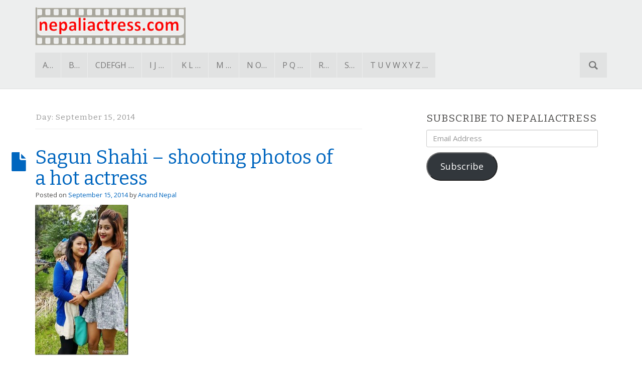

--- FILE ---
content_type: text/html; charset=UTF-8
request_url: http://nepaliactress.com/2014/09/15/
body_size: 16978
content:
<!DOCTYPE html>

<html lang="en-US">
<head>
<meta charset="UTF-8">
<meta name="viewport" content="width=device-width, initial-scale=1">
<link rel="profile" href="http://gmpg.org/xfn/11">
<link rel="pingback" href="http://nepaliactress.com/xmlrpc.php">
	<meta name="google-site-verification" content="XeI0K093so8PozA_NpYXscWcbxTtkz8W0JDda2909kE" />

<title>September 15, 2014 &#8211; Nepali Actress</title>
<meta name='robots' content='max-image-preview:large' />
<link rel='dns-prefetch' href='//secure.gravatar.com' />
<link rel='dns-prefetch' href='//fonts.googleapis.com' />
<link rel='dns-prefetch' href='//v0.wordpress.com' />
<link rel='dns-prefetch' href='//jetpack.wordpress.com' />
<link rel='dns-prefetch' href='//s0.wp.com' />
<link rel='dns-prefetch' href='//public-api.wordpress.com' />
<link rel='dns-prefetch' href='//0.gravatar.com' />
<link rel='dns-prefetch' href='//1.gravatar.com' />
<link rel='dns-prefetch' href='//2.gravatar.com' />
<link rel="alternate" type="application/rss+xml" title="Nepali Actress &raquo; Feed" href="http://nepaliactress.com/feed/" />
<link rel="alternate" type="application/rss+xml" title="Nepali Actress &raquo; Comments Feed" href="http://nepaliactress.com/comments/feed/" />
<script type="text/javascript">
/* <![CDATA[ */
window._wpemojiSettings = {"baseUrl":"https:\/\/s.w.org\/images\/core\/emoji\/15.0.3\/72x72\/","ext":".png","svgUrl":"https:\/\/s.w.org\/images\/core\/emoji\/15.0.3\/svg\/","svgExt":".svg","source":{"concatemoji":"http:\/\/nepaliactress.com\/wp-includes\/js\/wp-emoji-release.min.js?ver=6.6.4"}};
/*! This file is auto-generated */
!function(i,n){var o,s,e;function c(e){try{var t={supportTests:e,timestamp:(new Date).valueOf()};sessionStorage.setItem(o,JSON.stringify(t))}catch(e){}}function p(e,t,n){e.clearRect(0,0,e.canvas.width,e.canvas.height),e.fillText(t,0,0);var t=new Uint32Array(e.getImageData(0,0,e.canvas.width,e.canvas.height).data),r=(e.clearRect(0,0,e.canvas.width,e.canvas.height),e.fillText(n,0,0),new Uint32Array(e.getImageData(0,0,e.canvas.width,e.canvas.height).data));return t.every(function(e,t){return e===r[t]})}function u(e,t,n){switch(t){case"flag":return n(e,"\ud83c\udff3\ufe0f\u200d\u26a7\ufe0f","\ud83c\udff3\ufe0f\u200b\u26a7\ufe0f")?!1:!n(e,"\ud83c\uddfa\ud83c\uddf3","\ud83c\uddfa\u200b\ud83c\uddf3")&&!n(e,"\ud83c\udff4\udb40\udc67\udb40\udc62\udb40\udc65\udb40\udc6e\udb40\udc67\udb40\udc7f","\ud83c\udff4\u200b\udb40\udc67\u200b\udb40\udc62\u200b\udb40\udc65\u200b\udb40\udc6e\u200b\udb40\udc67\u200b\udb40\udc7f");case"emoji":return!n(e,"\ud83d\udc26\u200d\u2b1b","\ud83d\udc26\u200b\u2b1b")}return!1}function f(e,t,n){var r="undefined"!=typeof WorkerGlobalScope&&self instanceof WorkerGlobalScope?new OffscreenCanvas(300,150):i.createElement("canvas"),a=r.getContext("2d",{willReadFrequently:!0}),o=(a.textBaseline="top",a.font="600 32px Arial",{});return e.forEach(function(e){o[e]=t(a,e,n)}),o}function t(e){var t=i.createElement("script");t.src=e,t.defer=!0,i.head.appendChild(t)}"undefined"!=typeof Promise&&(o="wpEmojiSettingsSupports",s=["flag","emoji"],n.supports={everything:!0,everythingExceptFlag:!0},e=new Promise(function(e){i.addEventListener("DOMContentLoaded",e,{once:!0})}),new Promise(function(t){var n=function(){try{var e=JSON.parse(sessionStorage.getItem(o));if("object"==typeof e&&"number"==typeof e.timestamp&&(new Date).valueOf()<e.timestamp+604800&&"object"==typeof e.supportTests)return e.supportTests}catch(e){}return null}();if(!n){if("undefined"!=typeof Worker&&"undefined"!=typeof OffscreenCanvas&&"undefined"!=typeof URL&&URL.createObjectURL&&"undefined"!=typeof Blob)try{var e="postMessage("+f.toString()+"("+[JSON.stringify(s),u.toString(),p.toString()].join(",")+"));",r=new Blob([e],{type:"text/javascript"}),a=new Worker(URL.createObjectURL(r),{name:"wpTestEmojiSupports"});return void(a.onmessage=function(e){c(n=e.data),a.terminate(),t(n)})}catch(e){}c(n=f(s,u,p))}t(n)}).then(function(e){for(var t in e)n.supports[t]=e[t],n.supports.everything=n.supports.everything&&n.supports[t],"flag"!==t&&(n.supports.everythingExceptFlag=n.supports.everythingExceptFlag&&n.supports[t]);n.supports.everythingExceptFlag=n.supports.everythingExceptFlag&&!n.supports.flag,n.DOMReady=!1,n.readyCallback=function(){n.DOMReady=!0}}).then(function(){return e}).then(function(){var e;n.supports.everything||(n.readyCallback(),(e=n.source||{}).concatemoji?t(e.concatemoji):e.wpemoji&&e.twemoji&&(t(e.twemoji),t(e.wpemoji)))}))}((window,document),window._wpemojiSettings);
/* ]]> */
</script>
<style id='wp-emoji-styles-inline-css' type='text/css'>

	img.wp-smiley, img.emoji {
		display: inline !important;
		border: none !important;
		box-shadow: none !important;
		height: 1em !important;
		width: 1em !important;
		margin: 0 0.07em !important;
		vertical-align: -0.1em !important;
		background: none !important;
		padding: 0 !important;
	}
</style>
<link rel='stylesheet' id='wp-block-library-css' href='http://nepaliactress.com/wp-includes/css/dist/block-library/style.min.css?ver=6.6.4' type='text/css' media='all' />
<style id='wp-block-library-inline-css' type='text/css'>
.has-text-align-justify{text-align:justify;}
</style>
<link rel='stylesheet' id='mediaelement-css' href='http://nepaliactress.com/wp-includes/js/mediaelement/mediaelementplayer-legacy.min.css?ver=4.2.17' type='text/css' media='all' />
<link rel='stylesheet' id='wp-mediaelement-css' href='http://nepaliactress.com/wp-includes/js/mediaelement/wp-mediaelement.min.css?ver=6.6.4' type='text/css' media='all' />
<style id='classic-theme-styles-inline-css' type='text/css'>
/*! This file is auto-generated */
.wp-block-button__link{color:#fff;background-color:#32373c;border-radius:9999px;box-shadow:none;text-decoration:none;padding:calc(.667em + 2px) calc(1.333em + 2px);font-size:1.125em}.wp-block-file__button{background:#32373c;color:#fff;text-decoration:none}
</style>
<style id='global-styles-inline-css' type='text/css'>
:root{--wp--preset--aspect-ratio--square: 1;--wp--preset--aspect-ratio--4-3: 4/3;--wp--preset--aspect-ratio--3-4: 3/4;--wp--preset--aspect-ratio--3-2: 3/2;--wp--preset--aspect-ratio--2-3: 2/3;--wp--preset--aspect-ratio--16-9: 16/9;--wp--preset--aspect-ratio--9-16: 9/16;--wp--preset--color--black: #000000;--wp--preset--color--cyan-bluish-gray: #abb8c3;--wp--preset--color--white: #ffffff;--wp--preset--color--pale-pink: #f78da7;--wp--preset--color--vivid-red: #cf2e2e;--wp--preset--color--luminous-vivid-orange: #ff6900;--wp--preset--color--luminous-vivid-amber: #fcb900;--wp--preset--color--light-green-cyan: #7bdcb5;--wp--preset--color--vivid-green-cyan: #00d084;--wp--preset--color--pale-cyan-blue: #8ed1fc;--wp--preset--color--vivid-cyan-blue: #0693e3;--wp--preset--color--vivid-purple: #9b51e0;--wp--preset--gradient--vivid-cyan-blue-to-vivid-purple: linear-gradient(135deg,rgba(6,147,227,1) 0%,rgb(155,81,224) 100%);--wp--preset--gradient--light-green-cyan-to-vivid-green-cyan: linear-gradient(135deg,rgb(122,220,180) 0%,rgb(0,208,130) 100%);--wp--preset--gradient--luminous-vivid-amber-to-luminous-vivid-orange: linear-gradient(135deg,rgba(252,185,0,1) 0%,rgba(255,105,0,1) 100%);--wp--preset--gradient--luminous-vivid-orange-to-vivid-red: linear-gradient(135deg,rgba(255,105,0,1) 0%,rgb(207,46,46) 100%);--wp--preset--gradient--very-light-gray-to-cyan-bluish-gray: linear-gradient(135deg,rgb(238,238,238) 0%,rgb(169,184,195) 100%);--wp--preset--gradient--cool-to-warm-spectrum: linear-gradient(135deg,rgb(74,234,220) 0%,rgb(151,120,209) 20%,rgb(207,42,186) 40%,rgb(238,44,130) 60%,rgb(251,105,98) 80%,rgb(254,248,76) 100%);--wp--preset--gradient--blush-light-purple: linear-gradient(135deg,rgb(255,206,236) 0%,rgb(152,150,240) 100%);--wp--preset--gradient--blush-bordeaux: linear-gradient(135deg,rgb(254,205,165) 0%,rgb(254,45,45) 50%,rgb(107,0,62) 100%);--wp--preset--gradient--luminous-dusk: linear-gradient(135deg,rgb(255,203,112) 0%,rgb(199,81,192) 50%,rgb(65,88,208) 100%);--wp--preset--gradient--pale-ocean: linear-gradient(135deg,rgb(255,245,203) 0%,rgb(182,227,212) 50%,rgb(51,167,181) 100%);--wp--preset--gradient--electric-grass: linear-gradient(135deg,rgb(202,248,128) 0%,rgb(113,206,126) 100%);--wp--preset--gradient--midnight: linear-gradient(135deg,rgb(2,3,129) 0%,rgb(40,116,252) 100%);--wp--preset--font-size--small: 13px;--wp--preset--font-size--medium: 20px;--wp--preset--font-size--large: 36px;--wp--preset--font-size--x-large: 42px;--wp--preset--spacing--20: 0.44rem;--wp--preset--spacing--30: 0.67rem;--wp--preset--spacing--40: 1rem;--wp--preset--spacing--50: 1.5rem;--wp--preset--spacing--60: 2.25rem;--wp--preset--spacing--70: 3.38rem;--wp--preset--spacing--80: 5.06rem;--wp--preset--shadow--natural: 6px 6px 9px rgba(0, 0, 0, 0.2);--wp--preset--shadow--deep: 12px 12px 50px rgba(0, 0, 0, 0.4);--wp--preset--shadow--sharp: 6px 6px 0px rgba(0, 0, 0, 0.2);--wp--preset--shadow--outlined: 6px 6px 0px -3px rgba(255, 255, 255, 1), 6px 6px rgba(0, 0, 0, 1);--wp--preset--shadow--crisp: 6px 6px 0px rgba(0, 0, 0, 1);}:where(.is-layout-flex){gap: 0.5em;}:where(.is-layout-grid){gap: 0.5em;}body .is-layout-flex{display: flex;}.is-layout-flex{flex-wrap: wrap;align-items: center;}.is-layout-flex > :is(*, div){margin: 0;}body .is-layout-grid{display: grid;}.is-layout-grid > :is(*, div){margin: 0;}:where(.wp-block-columns.is-layout-flex){gap: 2em;}:where(.wp-block-columns.is-layout-grid){gap: 2em;}:where(.wp-block-post-template.is-layout-flex){gap: 1.25em;}:where(.wp-block-post-template.is-layout-grid){gap: 1.25em;}.has-black-color{color: var(--wp--preset--color--black) !important;}.has-cyan-bluish-gray-color{color: var(--wp--preset--color--cyan-bluish-gray) !important;}.has-white-color{color: var(--wp--preset--color--white) !important;}.has-pale-pink-color{color: var(--wp--preset--color--pale-pink) !important;}.has-vivid-red-color{color: var(--wp--preset--color--vivid-red) !important;}.has-luminous-vivid-orange-color{color: var(--wp--preset--color--luminous-vivid-orange) !important;}.has-luminous-vivid-amber-color{color: var(--wp--preset--color--luminous-vivid-amber) !important;}.has-light-green-cyan-color{color: var(--wp--preset--color--light-green-cyan) !important;}.has-vivid-green-cyan-color{color: var(--wp--preset--color--vivid-green-cyan) !important;}.has-pale-cyan-blue-color{color: var(--wp--preset--color--pale-cyan-blue) !important;}.has-vivid-cyan-blue-color{color: var(--wp--preset--color--vivid-cyan-blue) !important;}.has-vivid-purple-color{color: var(--wp--preset--color--vivid-purple) !important;}.has-black-background-color{background-color: var(--wp--preset--color--black) !important;}.has-cyan-bluish-gray-background-color{background-color: var(--wp--preset--color--cyan-bluish-gray) !important;}.has-white-background-color{background-color: var(--wp--preset--color--white) !important;}.has-pale-pink-background-color{background-color: var(--wp--preset--color--pale-pink) !important;}.has-vivid-red-background-color{background-color: var(--wp--preset--color--vivid-red) !important;}.has-luminous-vivid-orange-background-color{background-color: var(--wp--preset--color--luminous-vivid-orange) !important;}.has-luminous-vivid-amber-background-color{background-color: var(--wp--preset--color--luminous-vivid-amber) !important;}.has-light-green-cyan-background-color{background-color: var(--wp--preset--color--light-green-cyan) !important;}.has-vivid-green-cyan-background-color{background-color: var(--wp--preset--color--vivid-green-cyan) !important;}.has-pale-cyan-blue-background-color{background-color: var(--wp--preset--color--pale-cyan-blue) !important;}.has-vivid-cyan-blue-background-color{background-color: var(--wp--preset--color--vivid-cyan-blue) !important;}.has-vivid-purple-background-color{background-color: var(--wp--preset--color--vivid-purple) !important;}.has-black-border-color{border-color: var(--wp--preset--color--black) !important;}.has-cyan-bluish-gray-border-color{border-color: var(--wp--preset--color--cyan-bluish-gray) !important;}.has-white-border-color{border-color: var(--wp--preset--color--white) !important;}.has-pale-pink-border-color{border-color: var(--wp--preset--color--pale-pink) !important;}.has-vivid-red-border-color{border-color: var(--wp--preset--color--vivid-red) !important;}.has-luminous-vivid-orange-border-color{border-color: var(--wp--preset--color--luminous-vivid-orange) !important;}.has-luminous-vivid-amber-border-color{border-color: var(--wp--preset--color--luminous-vivid-amber) !important;}.has-light-green-cyan-border-color{border-color: var(--wp--preset--color--light-green-cyan) !important;}.has-vivid-green-cyan-border-color{border-color: var(--wp--preset--color--vivid-green-cyan) !important;}.has-pale-cyan-blue-border-color{border-color: var(--wp--preset--color--pale-cyan-blue) !important;}.has-vivid-cyan-blue-border-color{border-color: var(--wp--preset--color--vivid-cyan-blue) !important;}.has-vivid-purple-border-color{border-color: var(--wp--preset--color--vivid-purple) !important;}.has-vivid-cyan-blue-to-vivid-purple-gradient-background{background: var(--wp--preset--gradient--vivid-cyan-blue-to-vivid-purple) !important;}.has-light-green-cyan-to-vivid-green-cyan-gradient-background{background: var(--wp--preset--gradient--light-green-cyan-to-vivid-green-cyan) !important;}.has-luminous-vivid-amber-to-luminous-vivid-orange-gradient-background{background: var(--wp--preset--gradient--luminous-vivid-amber-to-luminous-vivid-orange) !important;}.has-luminous-vivid-orange-to-vivid-red-gradient-background{background: var(--wp--preset--gradient--luminous-vivid-orange-to-vivid-red) !important;}.has-very-light-gray-to-cyan-bluish-gray-gradient-background{background: var(--wp--preset--gradient--very-light-gray-to-cyan-bluish-gray) !important;}.has-cool-to-warm-spectrum-gradient-background{background: var(--wp--preset--gradient--cool-to-warm-spectrum) !important;}.has-blush-light-purple-gradient-background{background: var(--wp--preset--gradient--blush-light-purple) !important;}.has-blush-bordeaux-gradient-background{background: var(--wp--preset--gradient--blush-bordeaux) !important;}.has-luminous-dusk-gradient-background{background: var(--wp--preset--gradient--luminous-dusk) !important;}.has-pale-ocean-gradient-background{background: var(--wp--preset--gradient--pale-ocean) !important;}.has-electric-grass-gradient-background{background: var(--wp--preset--gradient--electric-grass) !important;}.has-midnight-gradient-background{background: var(--wp--preset--gradient--midnight) !important;}.has-small-font-size{font-size: var(--wp--preset--font-size--small) !important;}.has-medium-font-size{font-size: var(--wp--preset--font-size--medium) !important;}.has-large-font-size{font-size: var(--wp--preset--font-size--large) !important;}.has-x-large-font-size{font-size: var(--wp--preset--font-size--x-large) !important;}
:where(.wp-block-post-template.is-layout-flex){gap: 1.25em;}:where(.wp-block-post-template.is-layout-grid){gap: 1.25em;}
:where(.wp-block-columns.is-layout-flex){gap: 2em;}:where(.wp-block-columns.is-layout-grid){gap: 2em;}
:root :where(.wp-block-pullquote){font-size: 1.5em;line-height: 1.6;}
</style>
<link rel='stylesheet' id='albinomouse-style-css' href='http://nepaliactress.com/wp-content/themes/albinomouse/style.min.css?ver=3.0.5' type='text/css' media='all' />
<link rel='stylesheet' id='albinomouse_fonts-css' href='//fonts.googleapis.com/css?family=Open+Sans%3Aregular%2Citalic%2C700|Bitter%3Aregular%2Citalic%2C700%26subset%3Dlatin%2C' type='text/css' media='screen' />
<link rel='stylesheet' id='social-logos-css' href='http://nepaliactress.com/wp-content/plugins/jetpack/_inc/social-logos/social-logos.min.css?ver=11.6.2' type='text/css' media='all' />
<link rel='stylesheet' id='jetpack_css-css' href='http://nepaliactress.com/wp-content/plugins/jetpack/css/jetpack.css?ver=11.6.2' type='text/css' media='all' />
<script type="text/javascript" src="http://nepaliactress.com/wp-includes/js/jquery/jquery.min.js?ver=3.7.1" id="jquery-core-js"></script>
<script type="text/javascript" src="http://nepaliactress.com/wp-includes/js/jquery/jquery-migrate.min.js?ver=3.4.1" id="jquery-migrate-js"></script>
<script type="text/javascript" id="jquery-js-after">
/* <![CDATA[ */
jQuery(document).ready(function() {
	jQuery(".a7025b3a20564f48ce137a533b38ebf4").click(function() {
		jQuery.post(
			"http://nepaliactress.com/wp-admin/admin-ajax.php", {
				"action": "quick_adsense_onpost_ad_click",
				"quick_adsense_onpost_ad_index": jQuery(this).attr("data-index"),
				"quick_adsense_nonce": "b1f4a27442",
			}, function(response) { }
		);
	});
});
/* ]]> */
</script>
<link rel="https://api.w.org/" href="http://nepaliactress.com/wp-json/" /><link rel="EditURI" type="application/rsd+xml" title="RSD" href="http://nepaliactress.com/xmlrpc.php?rsd" />
<meta name="generator" content="WordPress 6.6.4" />
	<style>img#wpstats{display:none}</style>
		
<!-- Jetpack Open Graph Tags -->
<meta property="og:type" content="website" />
<meta property="og:title" content="September 15, 2014 &#8211; Nepali Actress" />
<meta property="og:site_name" content="Nepali Actress" />
<meta property="og:image" content="https://s0.wp.com/i/blank.jpg" />
<meta property="og:image:alt" content="" />
<meta property="og:locale" content="en_US" />

<!-- End Jetpack Open Graph Tags -->

<!-- Begin Custom CSS -->
<style type="text/css" id="albinomouse-custom-css">
#colophon,.dropdown-menu > .active > a,.dropdown-menu > .active > a:hover,.dropdown-menu > .active > a:focus,.nav-pills > li.active > a,.nav-pills > li.active > a:hover,.nav-pills > li.active > a:focus,.navbar-default .navbar-nav > .active > a,.navbar-default .navbar-nav > .active > a:hover,.navbar-default .navbar-nav > .active > a:focus,.navbar-default .navbar-toggle .icon-bar,.navbar-default .navbar-nav > .open > a,.navbar-default .navbar-nav > .open > a:hover,.navbar-default .navbar-nav > .open > a:focus,.navbar-default .navbar-nav .open .dropdown-menu > .active > a,.navbar-default .navbar-nav .open .dropdown-menu > .active > a:hover,.navbar-default .navbar-nav .open .dropdown-menu > .active > a:focus,.label-primary,.progress-bar{background-color:#0066bf;}.list-group-item.active,.list-group-item.active:hover,.list-group-item.active:focus,.panel-primary > .panel-heading{background-color:#0066bf;border-color:#0066bf;}.pagination > .active > a,.pagination > .active > span,.pagination > .active > a:hover,.pagination > .active > span:hover,.pagination > .active > a:focus,.pagination > .active > span:focus{background-color:#0066bf;color:#0066bf;}.nav .open > a,.nav .open > a:hover,.nav .open > a:focus,.navbar-default .navbar-toggle,a.thumbnail:hover,a.thumbnail:focus,.panel-primary,.format-link .entry-content p:first-child{border-color:#0066bf;}.panel-primary > .panel-heading + .panel-collapse .panel-body{border-top-color:#0066bf;}.panel-primary > .panel-footer + .panel-collapse .panel-body{border-bottom-color:#0066bf;}a,.text-primary,.btn-link,.navbar-default .navbar-brand,a.list-group-item.active > .badge,.nav-pills > .active > a > .badge{color:#0066bf;}.btn-primary,.btn-primary.disabled,.btn-primary[disabled],fieldset[disabled] .btn-primary,.btn-primary.disabled:hover,.btn-primary[disabled]:hover,fieldset[disabled] .btn-primary:hover,.btn-primary.disabled:focus,.btn-primary[disabled]:focus,fieldset[disabled] .btn-primary:focus,.btn-primary.disabled:active,.btn-primary[disabled]:active,fieldset[disabled] .btn-primary:active,.btn-primary.disabled.active,.btn-primary[disabled].active,fieldset[disabled] .btn-primary.active{background-color:#0066bf;color:#0059b2;}a:hover,a:focus,.btn-link:hover,.btn-link:focus,.nav .open > a .caret,.nav .open > a:hover .caret,.nav .open > a:focus .caret{color:#003f98;}.text-primary:hover,.navbar-default .navbar-brand:hover,.navbar-default .navbar-brand:focus{color:#004ca5;}.label-primary[href]:hover,.label-primary[href]:focus{background-color:#004ca5;}.btn-primary:hover,.btn-primary:focus,.btn-primary:active,.btn-primary.active,.open .dropdown-toggle.btn-primary{background-color:#0051aa;border-color:#0047a0;}.list-group-item.active .list-group-item-text,.list-group-item.active:hover .list-group-item-text,.list-group-item.active:focus .list-group-item-text{color:#66ccff;}
</style>
<!-- End Custom CSS -->
<!--[if lt IE 9]>
    <script src="http://nepaliactress.com/wp-content/themes/albinomouse/html5shiv.min.js"></script>
<![endif]-->
</head>

<body class="archive date group-blog">
<div id="page" class="hfeed site">
		<header id="masthead" class="site-header hidden-print header-gray" role="banner">
		<div class="site-branding container hidden-xs">

			<h1 class="site-title">
				<a href="http://nepaliactress.com/" rel="home">
											<img src="http://nepaliactress.com/wp-content/uploads/2015/02/na_logo_grey.png" alt="Nepali Actress" title="Nepali Actress" />
									</a>
			</h1><!-- .site-title -->

					</div> <!-- .site-branding -->

		<nav class="navbar navbar-default" role="navigation">
			<!-- Brand and toggle get grouped for better mobile display -->
			<div class="container">
				<div class="navbar-header">
					<button type="button" class="navbar-toggle" data-toggle="collapse" data-target=".navbar-ex1-collapse">
						<span class="sr-only">Toggle navigation</span>
						<span class="icon-bar"></span>
						<span class="icon-bar"></span>
						<span class="icon-bar"></span>
					</button>

					<a class="navbar-brand visible-xs" href="http://nepaliactress.com">
						Nepali Actress					</a>
				</div> <!-- .navbar-header -->

				<!-- Collect the nav links, forms, and other content for toggling -->
				<div class="collapse navbar-collapse navbar-ex1-collapse">

				<ul id="menu-a-to-z" class="nav navbar-nav"><li id="menu-item-3723" class="menu-item menu-item-type-post_type menu-item-object-page menu-item-3723"><a title="A..." href="http://nepaliactress.com/nepali-actress-profile-a/">A&#8230;</a></li>
<li id="menu-item-641" class="menu-item menu-item-type-post_type menu-item-object-page menu-item-641"><a title="B..." href="http://nepaliactress.com/nepali-actress-profile-b/">B&#8230;</a></li>
<li id="menu-item-870" class="menu-item menu-item-type-post_type menu-item-object-page menu-item-870"><a title="CDEFGH ..." href="http://nepaliactress.com/nepali-actress-profile-d-e-f-g-h/">CDEFGH &#8230;</a></li>
<li id="menu-item-869" class="menu-item menu-item-type-post_type menu-item-object-page menu-item-869"><a title="I J ..." href="http://nepaliactress.com/nepali-actress-profile-i-j/">I J &#8230;</a></li>
<li id="menu-item-4167" class="menu-item menu-item-type-post_type menu-item-object-page menu-item-4167"><a title="K L …" href="http://nepaliactress.com/nepali-actress-profile-k-l/"><span class="glyphicon Actresses by K and L" aria-hidden="true"></span>K L …</a></li>
<li id="menu-item-1191" class="menu-item menu-item-type-post_type menu-item-object-page menu-item-1191"><a title="M ..." href="http://nepaliactress.com/nepali-actress-profile-m/">M &#8230;</a></li>
<li id="menu-item-1190" class="menu-item menu-item-type-post_type menu-item-object-page menu-item-1190"><a title="N O..." href="http://nepaliactress.com/nepali-actress-profile-n-o/">N O&#8230;</a></li>
<li id="menu-item-1189" class="menu-item menu-item-type-post_type menu-item-object-page menu-item-1189"><a title="P Q …" href="http://nepaliactress.com/nepali-actress-profile-p-q/">P Q …</a></li>
<li id="menu-item-1188" class="menu-item menu-item-type-post_type menu-item-object-page menu-item-1188"><a title="R..." href="http://nepaliactress.com/nepali-actress-profile-r/">R&#8230;</a></li>
<li id="menu-item-1187" class="menu-item menu-item-type-post_type menu-item-object-page menu-item-1187"><a title="S…" href="http://nepaliactress.com/nepali-actress-profile-s/">S…</a></li>
<li id="menu-item-3724" class="menu-item menu-item-type-post_type menu-item-object-page menu-item-3724"><a title="T U V W X Y Z ..." href="http://nepaliactress.com/nepali-actress-profile-t-u-v-w-x-y-z/">T U V W X Y Z &#8230;</a></li>
</ul>
<form role="search" method="get" id="searchform" class="navbar-form navbar-right" action="http://nepaliactress.com/">
	<div class="form-group">
		<span class="sr-only">Search for:</span>
			<input type="text" class="search-field form-control input-lg" value="" name="s" id="s" placeholder="Search &hellip;"/>
	</div>
</form>
				</div><!-- .navbar-collapse -->
			</div><!-- .container -->
		</nav><!-- .navbar .navbar-default -->
	</header><!-- #masthead -->

	<div id="content" class="site-content container">

	
	<div class="row">

	<div id="primary" class="content-area col-md-7">

		<main id="main" class="site-main" role="main">

		
			<header class="page-header">
				<h1 class="page-title">Day: <span>September 15, 2014</span></h1>			</header><!-- .page-header -->

						
				
<article id="post-4065" class="post-4065 post type-post status-publish format-standard has-post-thumbnail hentry category-photo-gallery tag-sagun-shahi">
	<header class="entry-header">
		<h1 class="entry-title"><a href="http://nepaliactress.com/sagun-shahi-a-hot-actress/" rel="bookmark">
					<span class="glyphicon glyphicon-file hidden-xs"></span>
				Sagun Shahi &#8211; shooting photos of a hot actress</a></h1>

				<div class="entry-meta">
			<small>
				<span class="posted-on">Posted on <a href="http://nepaliactress.com/2014/09/15/" rel="bookmark"><time class="entry-date published" datetime="2014-09-15T01:54:47+00:00">September 15, 2014</time><time class="updated" datetime="2014-09-15T01:55:17+00:00">September 15, 2014</time></a> </span><span class="byline">by <span class="author vcard"><a class="url fn n" href="http://nepaliactress.com/author/na/">Anand Nepal</a></span></span>			</small>
		</div><!-- .entry-meta -->
		
					<div class="post-thumbnail-banner">
				<a href="http://nepaliactress.com/sagun-shahi-a-hot-actress/" title="Permalink to Sagun Shahi &#8211; shooting photos of a hot actress" rel="bookmark">
			<img width="186" height="300" src="http://nepaliactress.com/wp-content/uploads/2014/09/sagun-shahi-shooting-in-farping-4.jpg" class="attachment-post-thumbnail-banner size-post-thumbnail-banner wp-post-image" alt="" decoding="async" fetchpriority="high" srcset="http://nepaliactress.com/wp-content/uploads/2014/09/sagun-shahi-shooting-in-farping-4.jpg 545w, http://nepaliactress.com/wp-content/uploads/2014/09/sagun-shahi-shooting-in-farping-4-186x300.jpg 186w" sizes="(max-width: 186px) 100vw, 186px" />				</a>
			</div><!-- .post-thumbnail-banner -->
			</header><!-- .entry-header -->


		<div class="entry-summary clearfix">

		
		<p>Actress and model Sagun Shahi is highly appreciated for her beauty. The &#8216;Dhuwani&#8217; actress is more focused in music videos these days. She has been quite busy in being featured in various types of music videos these days. Photo &#8211; Sagun poses for a photo.</p>
<p><a href="http://nepaliactress.com/sagun-shahi-a-hot-actress/"><span class="glyphicon glyphicon-arrow-right"></span>&nbsp;Continue reading</a></p><div class="sharedaddy sd-sharing-enabled"><div class="robots-nocontent sd-block sd-social sd-social-official sd-sharing"><h3 class="sd-title">Share this:</h3><div class="sd-content"><ul><li class="share-facebook"><div class="fb-share-button" data-href="http://nepaliactress.com/sagun-shahi-a-hot-actress/" data-layout="button_count"></div></li><li class="share-twitter"><a href="https://twitter.com/share" class="twitter-share-button" data-url="http://nepaliactress.com/sagun-shahi-a-hot-actress/" data-text="Sagun Shahi - shooting photos of a hot actress"  >Tweet</a></li><li class="share-email"><a rel="nofollow noopener noreferrer" data-shared="" class="share-email sd-button" href="mailto:?subject=%5BShared%20Post%5D%20Sagun%20Shahi%20-%20shooting%20photos%20of%20a%20hot%20actress&body=http%3A%2F%2Fnepaliactress.com%2Fsagun-shahi-a-hot-actress%2F&share=email" target="_blank" title="Click to email a link to a friend" data-email-share-error-title="Do you have email set up?" data-email-share-error-text="If you&#039;re having problems sharing via email, you might not have email set up for your browser. You may need to create a new email yourself." data-email-share-nonce="4fa1440579" data-email-share-track-url="http://nepaliactress.com/sagun-shahi-a-hot-actress/?share=email"><span>Email</span></a></li><li class="share-tumblr"><a class="tumblr-share-button" target="_blank" href="https://www.tumblr.com/share" data-title="Sagun Shahi - shooting photos of a hot actress" data-content="http://nepaliactress.com/sagun-shahi-a-hot-actress/" title="Share on Tumblr"data-posttype="link">Share on Tumblr</a></li><li class="share-end"></li></ul></div></div></div>	</div><!-- .entry-summary -->
	

	

	<footer class="entry-meta">
		<small>
											<span class="cat-links">
					Posted in <a href="http://nepaliactress.com/photo-gallery/" rel="category tag">Photo Gallery</a>				</span>
				
								<span class="sep"> | </span>
				<span class="tags-links">
					Tagged <a href="http://nepaliactress.com/tag/sagun-shahi/" rel="tag">Sagun Shahi</a>				</span>
				
								<span class="sep"> | </span>
				<span class="comments-link"><a href="http://nepaliactress.com/sagun-shahi-a-hot-actress/#respond">Leave a comment</a></span>
				
			
			
					</small>
	</footer><!-- .entry-meta -->
</article><!-- #post-## -->

			
			
		
		</main><!-- #main -->
	</div><!-- #primary -->


	<div id="secondary" class="widget-area hidden-print col-md-4 col-md-offset-1" role="complementary">

				<aside id="blog_subscription-2" class="sidebar-widget widget_blog_subscription jetpack_subscription_widget"><h3 class="widget-title">Subscribe to NepaliActress</h3>
			<div class="wp-block-jetpack-subscriptions__container">
			<form action="#" method="post" accept-charset="utf-8" id="subscribe-blog-blog_subscription-2">
									<p id="subscribe-email">
						<label id="jetpack-subscribe-label"
							class="screen-reader-text"
							for="subscribe-field-blog_subscription-2">
							Email Address						</label>
						<input type="email" name="email" required="required"
																					value=""
							id="subscribe-field-blog_subscription-2"
							placeholder="Email Address"
						/>
					</p>

					<p id="subscribe-submit"
											>
						<input type="hidden" name="action" value="subscribe"/>
						<input type="hidden" name="source" value="http://nepaliactress.com/2014/09/15/"/>
						<input type="hidden" name="sub-type" value="widget"/>
						<input type="hidden" name="redirect_fragment" value="subscribe-blog-blog_subscription-2"/>
												<button type="submit"
															class="wp-block-button__link"
																					name="jetpack_subscriptions_widget"
						>
							Subscribe						</button>
					</p>
							</form>
						</div>
			
</aside><aside id="text-5" class="sidebar-widget widget_text">			<div class="textwidget"><script async src="//pagead2.googlesyndication.com/pagead/js/adsbygoogle.js"></script>
<!-- nepaliactress_match -->
<ins class="adsbygoogle"
     style="display:block"
     data-ad-client="ca-pub-3129005491141276"
     data-ad-slot="7504194003"
     data-ad-format="autorelaxed"></ins>
<script>
(adsbygoogle = window.adsbygoogle || []).push({});
</script></div>
		</aside><aside id="top-posts-3" class="sidebar-widget widget_top-posts"><h3 class="widget-title">Top Posts &amp; Pages</h3><ul class='widgets-list-layout no-grav'>
<li><a href="http://nepaliactress.com/good-luck-actress-samragyee-rl-shah/" title="Good Luck actress, Samragyee RL Shah" class="bump-view" data-bump-view="tp"><img width="40" height="40" src="https://i0.wp.com/nepaliactress.com/wp-content/uploads/2017/09/samragyee-rl-shah-smile-.jpg?resize=40%2C40" alt="Good Luck actress, Samragyee RL Shah" data-pin-nopin="true" class="widgets-list-layout-blavatar" /></a><div class="widgets-list-layout-links">
								<a href="http://nepaliactress.com/good-luck-actress-samragyee-rl-shah/" title="Good Luck actress, Samragyee RL Shah" class="bump-view" data-bump-view="tp">Good Luck actress, Samragyee RL Shah</a>
							</div>
							</li><li><a href="http://nepaliactress.com/jiya-kcs-barbad-to-release-on-april-5/" title="Jiya KC&#039;s Barbad to release on April 5" class="bump-view" data-bump-view="tp"><img width="40" height="40" src="https://i0.wp.com/nepaliactress.com/wp-content/uploads/2013/02/jiya-kc-barbad-hot-exposure.jpg?resize=40%2C40" alt="Jiya KC&#039;s Barbad to release on April 5" data-pin-nopin="true" class="widgets-list-layout-blavatar" /></a><div class="widgets-list-layout-links">
								<a href="http://nepaliactress.com/jiya-kcs-barbad-to-release-on-april-5/" title="Jiya KC&#039;s Barbad to release on April 5" class="bump-view" data-bump-view="tp">Jiya KC&#039;s Barbad to release on April 5</a>
							</div>
							</li><li><a href="http://nepaliactress.com/saujanya-subba-marries-bhupen-chand/" title="Saujanya Subba marries Bhupen Chand, a second attempt of both" class="bump-view" data-bump-view="tp"><img width="40" height="40" src="https://i0.wp.com/nepaliactress.com/wp-content/uploads/2015/02/saujanya-subba.jpg?resize=40%2C40" alt="Saujanya Subba marries Bhupen Chand, a second attempt of both" data-pin-nopin="true" class="widgets-list-layout-blavatar" /></a><div class="widgets-list-layout-links">
								<a href="http://nepaliactress.com/saujanya-subba-marries-bhupen-chand/" title="Saujanya Subba marries Bhupen Chand, a second attempt of both" class="bump-view" data-bump-view="tp">Saujanya Subba marries Bhupen Chand, a second attempt of both</a>
							</div>
							</li><li><a href="http://nepaliactress.com/miruna-magar-biography-2022-update-of-kabaddi-4-actress/" title="Miruna Magar Biography (2022 update of Kabaddi 4 actress)" class="bump-view" data-bump-view="tp"><img width="40" height="40" src="https://i0.wp.com/nepaliactress.com/wp-content/uploads/2022/05/miruna-traditional-attire.jpg?resize=40%2C40" alt="Miruna Magar Biography (2022 update of Kabaddi 4 actress)" data-pin-nopin="true" class="widgets-list-layout-blavatar" /></a><div class="widgets-list-layout-links">
								<a href="http://nepaliactress.com/miruna-magar-biography-2022-update-of-kabaddi-4-actress/" title="Miruna Magar Biography (2022 update of Kabaddi 4 actress)" class="bump-view" data-bump-view="tp">Miruna Magar Biography (2022 update of Kabaddi 4 actress)</a>
							</div>
							</li><li><a href="http://nepaliactress.com/nepali-actress-kristi-mainali/" title="Biography of Kristi Mainali" class="bump-view" data-bump-view="tp"><img width="40" height="40" src="https://i0.wp.com/nepaliactress.com/wp-content/uploads/2013/02/kristi-mainalai-hot.jpg?resize=40%2C40" alt="Biography of Kristi Mainali" data-pin-nopin="true" class="widgets-list-layout-blavatar" /></a><div class="widgets-list-layout-links">
								<a href="http://nepaliactress.com/nepali-actress-kristi-mainali/" title="Biography of Kristi Mainali" class="bump-view" data-bump-view="tp">Biography of Kristi Mainali</a>
							</div>
							</li><li><a href="http://nepaliactress.com/nepali-actress-beenita-ghimire/" title="Biography of Beenita Ghimire" class="bump-view" data-bump-view="tp"><img width="40" height="40" src="https://i0.wp.com/nepaliactress.com/wp-content/uploads/2013/01/beenita_ghimire_shows_off_thumb.jpg?resize=40%2C40" alt="Biography of Beenita Ghimire" data-pin-nopin="true" class="widgets-list-layout-blavatar" /></a><div class="widgets-list-layout-links">
								<a href="http://nepaliactress.com/nepali-actress-beenita-ghimire/" title="Biography of Beenita Ghimire" class="bump-view" data-bump-view="tp">Biography of Beenita Ghimire</a>
							</div>
							</li><li><a href="http://nepaliactress.com/multiple-marriages-of-nepali-actresses/" title="Multiple marriages of Nepali actresses" class="bump-view" data-bump-view="tp"><img width="40" height="40" src="https://i0.wp.com/nepaliactress.com/wp-content/uploads/2015/03/saranga-shrestha-family.jpg?resize=40%2C40" alt="Multiple marriages of Nepali actresses" data-pin-nopin="true" class="widgets-list-layout-blavatar" /></a><div class="widgets-list-layout-links">
								<a href="http://nepaliactress.com/multiple-marriages-of-nepali-actresses/" title="Multiple marriages of Nepali actresses" class="bump-view" data-bump-view="tp">Multiple marriages of Nepali actresses</a>
							</div>
							</li><li><a href="http://nepaliactress.com/5-nepali-actresses-who-are-also-professional-singers/" title="5 Nepali actresses who are also professional singers" class="bump-view" data-bump-view="tp"><img width="40" height="40" src="https://i0.wp.com/nepaliactress.com/wp-content/uploads/2015/10/priyanka-karki-microphone.jpg?resize=40%2C40" alt="5 Nepali actresses who are also professional singers" data-pin-nopin="true" class="widgets-list-layout-blavatar" /></a><div class="widgets-list-layout-links">
								<a href="http://nepaliactress.com/5-nepali-actresses-who-are-also-professional-singers/" title="5 Nepali actresses who are also professional singers" class="bump-view" data-bump-view="tp">5 Nepali actresses who are also professional singers</a>
							</div>
							</li><li><a href="http://nepaliactress.com/multiple-marriages-of-nepali-actress-2016-update-simpal-khanal-and-garima-pant/" title="Multiple marriages of Nepali actress (2016 update - Simpal Khanal and Garima Pant)" class="bump-view" data-bump-view="tp"><img width="40" height="40" src="https://i0.wp.com/nepaliactress.com/wp-content/uploads/2016/04/nadeem-sarwar-yasmin-sarwer-and-simpal-khanal.jpg?resize=40%2C40" alt="Multiple marriages of Nepali actress (2016 update - Simpal Khanal and Garima Pant)" data-pin-nopin="true" class="widgets-list-layout-blavatar" /></a><div class="widgets-list-layout-links">
								<a href="http://nepaliactress.com/multiple-marriages-of-nepali-actress-2016-update-simpal-khanal-and-garima-pant/" title="Multiple marriages of Nepali actress (2016 update - Simpal Khanal and Garima Pant)" class="bump-view" data-bump-view="tp">Multiple marriages of Nepali actress (2016 update - Simpal Khanal and Garima Pant)</a>
							</div>
							</li><li><a href="http://nepaliactress.com/sabina-karki-and-soniya-sharma-go-sober-in-chhal/" title="ATM actresses Sabina Karki and Soniya Sharma in Chhal" class="bump-view" data-bump-view="tp"><img width="40" height="40" src="https://i0.wp.com/nepaliactress.com/wp-content/uploads/2013/02/sabina-karki-in-chhal-shooting.jpg?resize=40%2C40" alt="ATM actresses Sabina Karki and Soniya Sharma in Chhal" data-pin-nopin="true" class="widgets-list-layout-blavatar" /></a><div class="widgets-list-layout-links">
								<a href="http://nepaliactress.com/sabina-karki-and-soniya-sharma-go-sober-in-chhal/" title="ATM actresses Sabina Karki and Soniya Sharma in Chhal" class="bump-view" data-bump-view="tp">ATM actresses Sabina Karki and Soniya Sharma in Chhal</a>
							</div>
							</li></ul>
</aside><aside id="text-4" class="sidebar-widget widget_text">			<div class="textwidget"><center><a href="http://nepaliactress.com/husbands-of-nepali-actresses/">Husbands of Actresses <br><img src = "http://nepaliactress.com/wp-content/uploads/2014/10/husbands-of-actresses.jpg"> </a>
<p>
<a href="http://nepaliactress.com/boyfriends-of-nepali-actresses/">Boyfriends of Actresses <br><img src = "http://nepaliactress.com/wp-content/uploads/2015/02/boyfriends-of-actress.jpg"> </a>
<p>
<a href="http://nepaliactress.com/nepali-actresses-facebook-profiles-real-ones-not-fakes/">Facebook profiles of Actresses <br><img src = "http://nepaliactress.com/wp-content/uploads/2014/10/real-facebook-pages.jpg"> </a>
<p>
<a href="http://nepaliactress.com/tragic-love-stories-of-new-age-actresses/">Tragedies of Actresses <br><img src="http://nepaliactress.com/wp-content/uploads/2013/01/heartbreak.jpg" /></a>
</center>
<p>
<a href="http://nepaliactress.com/mothers-of-nepali-actresses/"><img src="http://nepaliactress.com/wp-content/uploads/2015/10/mothers-of-actresses.jpg"></a></div>
		</aside><aside id="rss-3" class="sidebar-widget widget_rss"><h3 class="widget-title"><a class="rsswidget rss-widget-feed" href="http://xnepali.net/feed/"><img class="rss-widget-icon" style="border:0" width="14" height="14" src="http://nepaliactress.com/wp-includes/images/rss.png" alt="RSS" loading="lazy" /></a> <a class="rsswidget rss-widget-title" href="https://xnepali.net/">Nepali movies</a></h3><ul><li><a class='rsswidget' href='https://xnepali.net/anmol-kc-aanchal-sharma-to-team-up-in-jerry-on-top/'>Anmol KC &amp; Aanchal Sharma to team up in Jerry On Top</a></li><li><a class='rsswidget' href='https://xnepali.net/malvika-subba-riyaz-shrestha-divorce-story-in-12-points-biography/'>Malvika Subba, Riyaz Shrestha Divorce Story in 12 Points &amp; biography</a></li><li><a class='rsswidget' href='https://xnepali.net/rip-robin-tamang/'>RIP Robin Tamang</a></li><li><a class='rsswidget' href='https://xnepali.net/nepali-movie-ma-ta-marchhu-ki-kya-ho-dhurmus-suntali/'>Nepali Movie – Ma Ta Marchhu Ki Kya Ho (Dhurmus &amp; Suntali)</a></li><li><a class='rsswidget' href='https://xnepali.net/nepali-movie-a-mero-hajur-4-full-film/'>Nepali Movie – A Mero Hajur 4 (Full film)</a></li><li><a class='rsswidget' href='https://xnepali.net/top-10-most-watched-nepali-music-videos-of-2079/'>TOP 10 Most Watched Nepali Music Videos of 2079</a></li><li><a class='rsswidget' href='https://xnepali.net/10-successful-nepali-movies-out-of-46-films-released-in-2079-year/'>10 successful Nepali movies out of 46 Films released in 2079 Year</a></li><li><a class='rsswidget' href='https://xnepali.net/shristi-shrestha-saugat-malla-breakup-rumor/'>Shristi Shrestha &amp; Saugat Malla breakup rumor</a></li></ul></aside><aside id="tag_cloud-2" class="sidebar-widget widget_tag_cloud"><h3 class="widget-title">Tags</h3><div class="tagcloud"><a href="http://nepaliactress.com/tag/anu-shah/" class="tag-cloud-link tag-link-1167 tag-link-position-1" style="font-size: 8pt;" aria-label="Anu Shah (13 items)">Anu Shah</a>
<a href="http://nepaliactress.com/tag/arunima-lamsal/" class="tag-cloud-link tag-link-1175 tag-link-position-2" style="font-size: 8.6422018348624pt;" aria-label="Arunima Lamsal (15 items)">Arunima Lamsal</a>
<a href="http://nepaliactress.com/tag/benisha-hamal/" class="tag-cloud-link tag-link-1192 tag-link-position-3" style="font-size: 8.3853211009174pt;" aria-label="Benisha Hamal (14 items)">Benisha Hamal</a>
<a href="http://nepaliactress.com/tag/bhuwan-kc/" class="tag-cloud-link tag-link-1200 tag-link-position-4" style="font-size: 8.3853211009174pt;" aria-label="Bhuwan KC (14 items)">Bhuwan KC</a>
<a href="http://nepaliactress.com/tag/binita-baral/" class="tag-cloud-link tag-link-1206 tag-link-position-5" style="font-size: 15.321100917431pt;" aria-label="Binita Baral (52 items)">Binita Baral</a>
<a href="http://nepaliactress.com/tag/birthday-2/" class="tag-cloud-link tag-link-1061 tag-link-position-6" style="font-size: 16.733944954128pt;" aria-label="birthday (66 items)">birthday</a>
<a href="http://nepaliactress.com/tag/chhabi-raj-ojha/" class="tag-cloud-link tag-link-1224 tag-link-position-7" style="font-size: 12.238532110092pt;" aria-label="Chhabi Raj Ojha (29 items)">Chhabi Raj Ojha</a>
<a href="http://nepaliactress.com/tag/dashain/" class="tag-cloud-link tag-link-1241 tag-link-position-8" style="font-size: 10.954128440367pt;" aria-label="Dashain (23 items)">Dashain</a>
<a href="http://nepaliactress.com/tag/deepa-shree-niraula/" class="tag-cloud-link tag-link-1244 tag-link-position-9" style="font-size: 11.339449541284pt;" aria-label="Deepa Shree Niraula (25 items)">Deepa Shree Niraula</a>
<a href="http://nepaliactress.com/tag/garima-pant/" class="tag-cloud-link tag-link-1287 tag-link-position-10" style="font-size: 11.596330275229pt;" aria-label="Garima Pant (26 items)">Garima Pant</a>
<a href="http://nepaliactress.com/tag/harshika-shrestha/" class="tag-cloud-link tag-link-1295 tag-link-position-11" style="font-size: 11.596330275229pt;" aria-label="Harshika Shrestha (26 items)">Harshika Shrestha</a>
<a href="http://nepaliactress.com/tag/jharana-thapa/" class="tag-cloud-link tag-link-1322 tag-link-position-12" style="font-size: 14.293577981651pt;" aria-label="Jharana Thapa (43 items)">Jharana Thapa</a>
<a href="http://nepaliactress.com/tag/jiya-kc/" class="tag-cloud-link tag-link-1326 tag-link-position-13" style="font-size: 12.752293577982pt;" aria-label="Jiya KC (32 items)">Jiya KC</a>
<a href="http://nepaliactress.com/tag/kali/" class="tag-cloud-link tag-link-1331 tag-link-position-14" style="font-size: 8.6422018348624pt;" aria-label="Kali (15 items)">Kali</a>
<a href="http://nepaliactress.com/tag/karishma-manandhar/" class="tag-cloud-link tag-link-1337 tag-link-position-15" style="font-size: 18.275229357798pt;" aria-label="Karishma Manandhar (88 items)">Karishma Manandhar</a>
<a href="http://nepaliactress.com/tag/keki-adhikari/" class="tag-cloud-link tag-link-1339 tag-link-position-16" style="font-size: 15.834862385321pt;" aria-label="Keki Adhikari (56 items)">Keki Adhikari</a>
<a href="http://nepaliactress.com/tag/malaysia/" class="tag-cloud-link tag-link-1370 tag-link-position-17" style="font-size: 8.3853211009174pt;" aria-label="Malaysia (14 items)">Malaysia</a>
<a href="http://nepaliactress.com/tag/malina-joshi/" class="tag-cloud-link tag-link-1371 tag-link-position-18" style="font-size: 8.6422018348624pt;" aria-label="Malina Joshi (15 items)">Malina Joshi</a>
<a href="http://nepaliactress.com/tag/marriage/" class="tag-cloud-link tag-link-1380 tag-link-position-19" style="font-size: 13.522935779817pt;" aria-label="marriage (37 items)">marriage</a>
<a href="http://nepaliactress.com/tag/namrata-sapkota/" class="tag-cloud-link tag-link-1412 tag-link-position-20" style="font-size: 8.6422018348624pt;" aria-label="Namrata Sapkota (15 items)">Namrata Sapkota</a>
<a href="http://nepaliactress.com/tag/namrata-shrestha/" class="tag-cloud-link tag-link-1413 tag-link-position-21" style="font-size: 16.091743119266pt;" aria-label="Namrata Shrestha (59 items)">Namrata Shrestha</a>
<a href="http://nepaliactress.com/tag/nandita-kc/" class="tag-cloud-link tag-link-1414 tag-link-position-22" style="font-size: 10.954128440367pt;" aria-label="Nandita KC (23 items)">Nandita KC</a>
<a href="http://nepaliactress.com/tag/neeta-dhungana/" class="tag-cloud-link tag-link-1421 tag-link-position-23" style="font-size: 12.752293577982pt;" aria-label="Neeta Dhungana (32 items)">Neeta Dhungana</a>
<a href="http://nepaliactress.com/tag/nisha-adhikari/" class="tag-cloud-link tag-link-1433 tag-link-position-24" style="font-size: 17.376146788991pt;" aria-label="Nisha Adhikari (75 items)">Nisha Adhikari</a>
<a href="http://nepaliactress.com/tag/nita-dhungana/" class="tag-cloud-link tag-link-1436 tag-link-position-25" style="font-size: 9.6697247706422pt;" aria-label="Nita Dhungana (18 items)">Nita Dhungana</a>
<a href="http://nepaliactress.com/tag/pooja-chand/" class="tag-cloud-link tag-link-1466 tag-link-position-26" style="font-size: 9.0275229357798pt;" aria-label="Pooja Chand (16 items)">Pooja Chand</a>
<a href="http://nepaliactress.com/tag/poojana-pradhan/" class="tag-cloud-link tag-link-1471 tag-link-position-27" style="font-size: 13.651376146789pt;" aria-label="Poojana Pradhan (38 items)">Poojana Pradhan</a>
<a href="http://nepaliactress.com/tag/pooja-sharma/" class="tag-cloud-link tag-link-1470 tag-link-position-28" style="font-size: 10.697247706422pt;" aria-label="Pooja Sharma (22 items)">Pooja Sharma</a>
<a href="http://nepaliactress.com/tag/priyanka-karki/" class="tag-cloud-link tag-link-1488 tag-link-position-29" style="font-size: 20.201834862385pt;" aria-label="Priyanka Karki (124 items)">Priyanka Karki</a>
<a href="http://nepaliactress.com/tag/rajani-kc/" class="tag-cloud-link tag-link-1500 tag-link-position-30" style="font-size: 10.183486238532pt;" aria-label="Rajani KC (20 items)">Rajani KC</a>
<a href="http://nepaliactress.com/tag/reema-bishowkarma/" class="tag-cloud-link tag-link-1514 tag-link-position-31" style="font-size: 11.211009174312pt;" aria-label="Reema Bishowkarma (24 items)">Reema Bishowkarma</a>
<a href="http://nepaliactress.com/tag/reema-bishwokarma/" class="tag-cloud-link tag-link-1515 tag-link-position-32" style="font-size: 11.339449541284pt;" aria-label="Reema Bishwokarma (25 items)">Reema Bishwokarma</a>
<a href="http://nepaliactress.com/tag/rekha-thapa/" class="tag-cloud-link tag-link-1519 tag-link-position-33" style="font-size: 22pt;" aria-label="Rekha Thapa (172 items)">Rekha Thapa</a>
<a href="http://nepaliactress.com/tag/richa-ghimire/" class="tag-cloud-link tag-link-1525 tag-link-position-34" style="font-size: 10.954128440367pt;" aria-label="Richa Ghimire (23 items)">Richa Ghimire</a>
<a href="http://nepaliactress.com/tag/richa-sharma/" class="tag-cloud-link tag-link-1526 tag-link-position-35" style="font-size: 10.954128440367pt;" aria-label="Richa Sharma (23 items)">Richa Sharma</a>
<a href="http://nepaliactress.com/tag/samragyee-rl-shah/" class="tag-cloud-link tag-link-1913 tag-link-position-36" style="font-size: 8.6422018348624pt;" aria-label="Samragyee RL Shah (15 items)">Samragyee RL Shah</a>
<a href="http://nepaliactress.com/tag/sanchita-luitel/" class="tag-cloud-link tag-link-1553 tag-link-position-37" style="font-size: 9.9266055045872pt;" aria-label="Sanchita Luitel (19 items)">Sanchita Luitel</a>
<a href="http://nepaliactress.com/tag/saranga-shrestha/" class="tag-cloud-link tag-link-1558 tag-link-position-38" style="font-size: 11.853211009174pt;" aria-label="Saranga Shrestha (27 items)">Saranga Shrestha</a>
<a href="http://nepaliactress.com/tag/shilpa-pokharel/" class="tag-cloud-link tag-link-1571 tag-link-position-39" style="font-size: 11.981651376147pt;" aria-label="Shilpa Pokharel (28 items)">Shilpa Pokharel</a>
<a href="http://nepaliactress.com/tag/sumina-ghimire/" class="tag-cloud-link tag-link-1615 tag-link-position-40" style="font-size: 14.807339449541pt;" aria-label="Sumina Ghimire (47 items)">Sumina Ghimire</a>
<a href="http://nepaliactress.com/tag/surabhi-bista/" class="tag-cloud-link tag-link-1621 tag-link-position-41" style="font-size: 9.4128440366972pt;" aria-label="Surabhi Bista (17 items)">Surabhi Bista</a>
<a href="http://nepaliactress.com/tag/surabhi-jain/" class="tag-cloud-link tag-link-1622 tag-link-position-42" style="font-size: 10.183486238532pt;" aria-label="Surabhi Jain (20 items)">Surabhi Jain</a>
<a href="http://nepaliactress.com/tag/sushma-karki/" class="tag-cloud-link tag-link-1628 tag-link-position-43" style="font-size: 16.605504587156pt;" aria-label="Sushma Karki (65 items)">Sushma Karki</a>
<a href="http://nepaliactress.com/tag/sweta-khadka/" class="tag-cloud-link tag-link-1635 tag-link-position-44" style="font-size: 9.0275229357798pt;" aria-label="Sweta Khadka (16 items)">Sweta Khadka</a>
<a href="http://nepaliactress.com/tag/usa/" class="tag-cloud-link tag-link-1660 tag-link-position-45" style="font-size: 12.623853211009pt;" aria-label="USA (31 items)">USA</a></div>
</aside>	</div><!-- #secondary -->


	</div><!-- .row -->
	</div><!-- #content -->

	<footer id="colophon" class="site-footer hidden-print" role="contentinfo">
		<div class="container">

			<div id="footer-widgets" class="row">

									<div id="footer1" class="col-md-3">
						
		<aside id="recent-posts-4" class="footer-widget widget_recent_entries">
		<h3 class="widget-title">Recent Posts</h3>
		<ul>
											<li>
					<a href="http://nepaliactress.com/deepsikha-khadka-marries-aman-jung-basnyat/">Deepsikha Khadka marries Aman Jung Basnyat</a>
									</li>
											<li>
					<a href="http://nepaliactress.com/shrinkhala-khatiwada-miss-nepal-2018-marrying-kantipur-ceo-on-mangsir-28/">Shrinkhala Khatiwada, Miss Nepal 2018 marrying Kantipur CEO on Mangsir 28</a>
									</li>
											<li>
					<a href="http://nepaliactress.com/pooja-sharma-benisha-hamal-in-rekha-thapa-movie-upahar/">Pooja Sharma &#038; Benisha Hamal in Rekha Thapa movie Upahar</a>
									</li>
											<li>
					<a href="http://nepaliactress.com/aanchal-to-share-screen-with-dayahang-rai-in-degree-maila/">Aanchal to share screen with Dayahang Rai in Degree Maila</a>
									</li>
											<li>
					<a href="http://nepaliactress.com/neeta-dhungana-lost-her-father-two-weeks-before-fathers-day/">Neeta Dhungana lost her father two weeks before Father&#8217;s Day</a>
									</li>
					</ul>

		</aside>					</div>
				
									<div id="footer2" class="col-md-3">
						<aside id="search-3" class="footer-widget widget_search">
<form role="search" method="get" id="searchform" action="http://nepaliactress.com/">
	<div class="form-group">
		<span class="sr-only">Search for:</span>
			<input type="text" class="search-field form-control input-lg" value="" name="s" id="s" placeholder="Search &hellip;"/>
	</div>
</form></aside><aside id="categories-3" class="footer-widget widget_categories"><h3 class="widget-title">Categories</h3><form action="http://nepaliactress.com" method="get"><label class="screen-reader-text" for="cat">Categories</label><select  name='cat' id='cat' class='postform'>
	<option value='-1'>Select Category</option>
	<option class="level-0" value="1137">Actress issues</option>
	<option class="level-0" value="1976">Biography</option>
	<option class="level-0" value="1077">Birthday</option>
	<option class="level-0" value="1139">Gossips</option>
	<option class="level-0" value="1078">Interview</option>
	<option class="level-0" value="1142">Movie actress</option>
	<option class="level-0" value="1144">News</option>
	<option class="level-0" value="1145">Photo Gallery</option>
	<option class="level-0" value="1774">Podcast</option>
	<option class="level-0" value="1147">Stage Actress</option>
	<option class="level-0" value="1148">TV actress</option>
	<option class="level-0" value="1">Uncategorized</option>
	<option class="level-0" value="1083">video</option>
</select>
</form><script type="text/javascript">
/* <![CDATA[ */

(function() {
	var dropdown = document.getElementById( "cat" );
	function onCatChange() {
		if ( dropdown.options[ dropdown.selectedIndex ].value > 0 ) {
			dropdown.parentNode.submit();
		}
	}
	dropdown.onchange = onCatChange;
})();

/* ]]> */
</script>
</aside><aside id="archives-3" class="footer-widget widget_archive"><h3 class="widget-title">Archives</h3>		<label class="screen-reader-text" for="archives-dropdown-3">Archives</label>
		<select id="archives-dropdown-3" name="archive-dropdown">
			
			<option value="">Select Month</option>
				<option value='http://nepaliactress.com/2023/12/'> December 2023 &nbsp;(2)</option>
	<option value='http://nepaliactress.com/2023/09/'> September 2023 &nbsp;(4)</option>
	<option value='http://nepaliactress.com/2023/03/'> March 2023 &nbsp;(1)</option>
	<option value='http://nepaliactress.com/2023/01/'> January 2023 &nbsp;(1)</option>
	<option value='http://nepaliactress.com/2022/12/'> December 2022 &nbsp;(2)</option>
	<option value='http://nepaliactress.com/2022/11/'> November 2022 &nbsp;(5)</option>
	<option value='http://nepaliactress.com/2022/10/'> October 2022 &nbsp;(3)</option>
	<option value='http://nepaliactress.com/2022/07/'> July 2022 &nbsp;(1)</option>
	<option value='http://nepaliactress.com/2022/05/'> May 2022 &nbsp;(1)</option>
	<option value='http://nepaliactress.com/2022/03/'> March 2022 &nbsp;(1)</option>
	<option value='http://nepaliactress.com/2021/07/'> July 2021 &nbsp;(1)</option>
	<option value='http://nepaliactress.com/2021/05/'> May 2021 &nbsp;(1)</option>
	<option value='http://nepaliactress.com/2021/04/'> April 2021 &nbsp;(2)</option>
	<option value='http://nepaliactress.com/2019/07/'> July 2019 &nbsp;(4)</option>
	<option value='http://nepaliactress.com/2019/06/'> June 2019 &nbsp;(1)</option>
	<option value='http://nepaliactress.com/2019/05/'> May 2019 &nbsp;(1)</option>
	<option value='http://nepaliactress.com/2019/04/'> April 2019 &nbsp;(2)</option>
	<option value='http://nepaliactress.com/2019/02/'> February 2019 &nbsp;(2)</option>
	<option value='http://nepaliactress.com/2019/01/'> January 2019 &nbsp;(5)</option>
	<option value='http://nepaliactress.com/2018/12/'> December 2018 &nbsp;(2)</option>
	<option value='http://nepaliactress.com/2018/11/'> November 2018 &nbsp;(2)</option>
	<option value='http://nepaliactress.com/2018/10/'> October 2018 &nbsp;(4)</option>
	<option value='http://nepaliactress.com/2018/09/'> September 2018 &nbsp;(3)</option>
	<option value='http://nepaliactress.com/2018/07/'> July 2018 &nbsp;(3)</option>
	<option value='http://nepaliactress.com/2018/04/'> April 2018 &nbsp;(2)</option>
	<option value='http://nepaliactress.com/2018/03/'> March 2018 &nbsp;(3)</option>
	<option value='http://nepaliactress.com/2018/02/'> February 2018 &nbsp;(3)</option>
	<option value='http://nepaliactress.com/2018/01/'> January 2018 &nbsp;(1)</option>
	<option value='http://nepaliactress.com/2017/12/'> December 2017 &nbsp;(3)</option>
	<option value='http://nepaliactress.com/2017/11/'> November 2017 &nbsp;(2)</option>
	<option value='http://nepaliactress.com/2017/10/'> October 2017 &nbsp;(5)</option>
	<option value='http://nepaliactress.com/2017/09/'> September 2017 &nbsp;(4)</option>
	<option value='http://nepaliactress.com/2017/08/'> August 2017 &nbsp;(4)</option>
	<option value='http://nepaliactress.com/2017/07/'> July 2017 &nbsp;(2)</option>
	<option value='http://nepaliactress.com/2017/06/'> June 2017 &nbsp;(4)</option>
	<option value='http://nepaliactress.com/2017/05/'> May 2017 &nbsp;(5)</option>
	<option value='http://nepaliactress.com/2017/04/'> April 2017 &nbsp;(2)</option>
	<option value='http://nepaliactress.com/2017/03/'> March 2017 &nbsp;(8)</option>
	<option value='http://nepaliactress.com/2017/02/'> February 2017 &nbsp;(4)</option>
	<option value='http://nepaliactress.com/2017/01/'> January 2017 &nbsp;(3)</option>
	<option value='http://nepaliactress.com/2016/12/'> December 2016 &nbsp;(5)</option>
	<option value='http://nepaliactress.com/2016/11/'> November 2016 &nbsp;(13)</option>
	<option value='http://nepaliactress.com/2016/10/'> October 2016 &nbsp;(13)</option>
	<option value='http://nepaliactress.com/2016/09/'> September 2016 &nbsp;(12)</option>
	<option value='http://nepaliactress.com/2016/08/'> August 2016 &nbsp;(8)</option>
	<option value='http://nepaliactress.com/2016/07/'> July 2016 &nbsp;(8)</option>
	<option value='http://nepaliactress.com/2016/06/'> June 2016 &nbsp;(3)</option>
	<option value='http://nepaliactress.com/2016/05/'> May 2016 &nbsp;(11)</option>
	<option value='http://nepaliactress.com/2016/04/'> April 2016 &nbsp;(14)</option>
	<option value='http://nepaliactress.com/2016/03/'> March 2016 &nbsp;(10)</option>
	<option value='http://nepaliactress.com/2016/02/'> February 2016 &nbsp;(14)</option>
	<option value='http://nepaliactress.com/2016/01/'> January 2016 &nbsp;(9)</option>
	<option value='http://nepaliactress.com/2015/12/'> December 2015 &nbsp;(12)</option>
	<option value='http://nepaliactress.com/2015/11/'> November 2015 &nbsp;(11)</option>
	<option value='http://nepaliactress.com/2015/10/'> October 2015 &nbsp;(12)</option>
	<option value='http://nepaliactress.com/2015/09/'> September 2015 &nbsp;(16)</option>
	<option value='http://nepaliactress.com/2015/08/'> August 2015 &nbsp;(22)</option>
	<option value='http://nepaliactress.com/2015/07/'> July 2015 &nbsp;(29)</option>
	<option value='http://nepaliactress.com/2015/06/'> June 2015 &nbsp;(28)</option>
	<option value='http://nepaliactress.com/2015/05/'> May 2015 &nbsp;(6)</option>
	<option value='http://nepaliactress.com/2015/04/'> April 2015 &nbsp;(31)</option>
	<option value='http://nepaliactress.com/2015/03/'> March 2015 &nbsp;(40)</option>
	<option value='http://nepaliactress.com/2015/02/'> February 2015 &nbsp;(20)</option>
	<option value='http://nepaliactress.com/2015/01/'> January 2015 &nbsp;(24)</option>
	<option value='http://nepaliactress.com/2014/12/'> December 2014 &nbsp;(20)</option>
	<option value='http://nepaliactress.com/2014/11/'> November 2014 &nbsp;(16)</option>
	<option value='http://nepaliactress.com/2014/10/'> October 2014 &nbsp;(15)</option>
	<option value='http://nepaliactress.com/2014/09/' selected='selected'> September 2014 &nbsp;(16)</option>
	<option value='http://nepaliactress.com/2014/08/'> August 2014 &nbsp;(14)</option>
	<option value='http://nepaliactress.com/2014/07/'> July 2014 &nbsp;(18)</option>
	<option value='http://nepaliactress.com/2014/06/'> June 2014 &nbsp;(23)</option>
	<option value='http://nepaliactress.com/2014/05/'> May 2014 &nbsp;(14)</option>
	<option value='http://nepaliactress.com/2014/04/'> April 2014 &nbsp;(20)</option>
	<option value='http://nepaliactress.com/2014/03/'> March 2014 &nbsp;(20)</option>
	<option value='http://nepaliactress.com/2014/02/'> February 2014 &nbsp;(40)</option>
	<option value='http://nepaliactress.com/2014/01/'> January 2014 &nbsp;(27)</option>
	<option value='http://nepaliactress.com/2013/12/'> December 2013 &nbsp;(25)</option>
	<option value='http://nepaliactress.com/2013/11/'> November 2013 &nbsp;(37)</option>
	<option value='http://nepaliactress.com/2013/10/'> October 2013 &nbsp;(34)</option>
	<option value='http://nepaliactress.com/2013/09/'> September 2013 &nbsp;(22)</option>
	<option value='http://nepaliactress.com/2013/08/'> August 2013 &nbsp;(20)</option>
	<option value='http://nepaliactress.com/2013/07/'> July 2013 &nbsp;(37)</option>
	<option value='http://nepaliactress.com/2013/06/'> June 2013 &nbsp;(49)</option>
	<option value='http://nepaliactress.com/2013/05/'> May 2013 &nbsp;(44)</option>
	<option value='http://nepaliactress.com/2013/04/'> April 2013 &nbsp;(34)</option>
	<option value='http://nepaliactress.com/2013/03/'> March 2013 &nbsp;(44)</option>
	<option value='http://nepaliactress.com/2013/02/'> February 2013 &nbsp;(52)</option>
	<option value='http://nepaliactress.com/2013/01/'> January 2013 &nbsp;(40)</option>

		</select>

			<script type="text/javascript">
/* <![CDATA[ */

(function() {
	var dropdown = document.getElementById( "archives-dropdown-3" );
	function onSelectChange() {
		if ( dropdown.options[ dropdown.selectedIndex ].value !== '' ) {
			document.location.href = this.options[ this.selectedIndex ].value;
		}
	}
	dropdown.onchange = onSelectChange;
})();

/* ]]> */
</script>
</aside>					</div>
				
									<div id="footer3" class="col-md-3">
											</div>
				
									<div id="footer4" class="col-md-3">
						<aside id="calendar-3" class="footer-widget widget_calendar"><div id="calendar_wrap" class="calendar_wrap"><table id="wp-calendar" class="wp-calendar-table">
	<caption>September 2014</caption>
	<thead>
	<tr>
		<th scope="col" title="Monday">M</th>
		<th scope="col" title="Tuesday">T</th>
		<th scope="col" title="Wednesday">W</th>
		<th scope="col" title="Thursday">T</th>
		<th scope="col" title="Friday">F</th>
		<th scope="col" title="Saturday">S</th>
		<th scope="col" title="Sunday">S</th>
	</tr>
	</thead>
	<tbody>
	<tr><td>1</td><td>2</td><td>3</td><td>4</td><td>5</td><td>6</td><td>7</td>
	</tr>
	<tr>
		<td><a href="http://nepaliactress.com/2014/09/08/" aria-label="Posts published on September 8, 2014">8</a></td><td><a href="http://nepaliactress.com/2014/09/09/" aria-label="Posts published on September 9, 2014">9</a></td><td><a href="http://nepaliactress.com/2014/09/10/" aria-label="Posts published on September 10, 2014">10</a></td><td>11</td><td>12</td><td><a href="http://nepaliactress.com/2014/09/13/" aria-label="Posts published on September 13, 2014">13</a></td><td><a href="http://nepaliactress.com/2014/09/14/" aria-label="Posts published on September 14, 2014">14</a></td>
	</tr>
	<tr>
		<td><a href="http://nepaliactress.com/2014/09/15/" aria-label="Posts published on September 15, 2014">15</a></td><td>16</td><td><a href="http://nepaliactress.com/2014/09/17/" aria-label="Posts published on September 17, 2014">17</a></td><td><a href="http://nepaliactress.com/2014/09/18/" aria-label="Posts published on September 18, 2014">18</a></td><td>19</td><td>20</td><td>21</td>
	</tr>
	<tr>
		<td><a href="http://nepaliactress.com/2014/09/22/" aria-label="Posts published on September 22, 2014">22</a></td><td>23</td><td><a href="http://nepaliactress.com/2014/09/24/" aria-label="Posts published on September 24, 2014">24</a></td><td><a href="http://nepaliactress.com/2014/09/25/" aria-label="Posts published on September 25, 2014">25</a></td><td><a href="http://nepaliactress.com/2014/09/26/" aria-label="Posts published on September 26, 2014">26</a></td><td>27</td><td>28</td>
	</tr>
	<tr>
		<td><a href="http://nepaliactress.com/2014/09/29/" aria-label="Posts published on September 29, 2014">29</a></td><td>30</td>
		<td class="pad" colspan="5">&nbsp;</td>
	</tr>
	</tbody>
	</table><nav aria-label="Previous and next months" class="wp-calendar-nav">
		<span class="wp-calendar-nav-prev"><a href="http://nepaliactress.com/2014/08/">&laquo; Aug</a></span>
		<span class="pad">&nbsp;</span>
		<span class="wp-calendar-nav-next"><a href="http://nepaliactress.com/2014/10/">Oct &raquo;</a></span>
	</nav></div></aside>					</div>
				
			</div><!-- #footer-widgets -->

			<div class="site-info">
				
				
				<a href="http://nepaliactress.com/privacy-policy/">Privacy Policy</a> | <a href="http://nepaliactress.com/nepali-actress-fan-sites-links/">Nepali Actresses</a>
			</div><!-- .site-info -->

		</div><!-- .container -->
	</footer><!-- #colophon -->
</div><!-- #page -->

			<div id="fb-root"></div>
			<script>(function(d, s, id) { var js, fjs = d.getElementsByTagName(s)[0]; if (d.getElementById(id)) return; js = d.createElement(s); js.id = id; js.src = 'https://connect.facebook.net/en_US/sdk.js#xfbml=1&amp;appId=249643311490&version=v2.3'; fjs.parentNode.insertBefore(js, fjs); }(document, 'script', 'facebook-jssdk'));</script>
			<script>
			document.body.addEventListener( 'is.post-load', function() {
				if ( 'undefined' !== typeof FB ) {
					FB.XFBML.parse();
				}
			} );
			</script>
						<script>!function(d,s,id){var js,fjs=d.getElementsByTagName(s)[0],p=/^http:/.test(d.location)?'http':'https';if(!d.getElementById(id)){js=d.createElement(s);js.id=id;js.src=p+'://platform.twitter.com/widgets.js';fjs.parentNode.insertBefore(js,fjs);}}(document, 'script', 'twitter-wjs');</script>
						<script id="tumblr-js" type="text/javascript" src="https://assets.tumblr.com/share-button.js"></script>
			<script type="text/javascript" src="http://nepaliactress.com/wp-content/themes/albinomouse/js/bootstrap.min.js?ver=3.3.2" id="bootstrap-js"></script>
<script type="text/javascript" src="http://nepaliactress.com/wp-content/themes/albinomouse/js/bootstrap-classes.min.js?ver=1.0" id="albinomouse-bootstrap-classes-js-js"></script>
<script type="text/javascript" src="http://nepaliactress.com/wp-content/themes/albinomouse/js/fluidvids.min.js?ver=2.4.1" id="fluidvids-js"></script>
<script type="text/javascript" id="sharing-js-js-extra">
/* <![CDATA[ */
var sharing_js_options = {"lang":"en","counts":"1","is_stats_active":"1"};
/* ]]> */
</script>
<script type="text/javascript" src="http://nepaliactress.com/wp-content/plugins/jetpack/_inc/build/sharedaddy/sharing.min.js?ver=11.6.2" id="sharing-js-js"></script>
<script type="text/javascript" id="sharing-js-js-after">
/* <![CDATA[ */
var windowOpen;
			( function () {
				function matches( el, sel ) {
					return !! (
						el.matches && el.matches( sel ) ||
						el.msMatchesSelector && el.msMatchesSelector( sel )
					);
				}

				document.body.addEventListener( 'click', function ( event ) {
					if ( ! event.target ) {
						return;
					}

					var el;
					if ( matches( event.target, 'a.share-facebook' ) ) {
						el = event.target;
					} else if ( event.target.parentNode && matches( event.target.parentNode, 'a.share-facebook' ) ) {
						el = event.target.parentNode;
					}

					if ( el ) {
						event.preventDefault();

						// If there's another sharing window open, close it.
						if ( typeof windowOpen !== 'undefined' ) {
							windowOpen.close();
						}
						windowOpen = window.open( el.getAttribute( 'href' ), 'wpcomfacebook', 'menubar=1,resizable=1,width=600,height=400' );
						return false;
					}
				} );
			} )();
/* ]]> */
</script>
	<script>
		fluidvids.init({
			selector: ['iframe'],
			players: ['www.youtube.com', 'www.youtube-nocookie.com', 'player.vimeo.com']
		});
	</script>
		<script src='https://stats.wp.com/e-202605.js' defer></script>
	<script>
		_stq = window._stq || [];
		_stq.push([ 'view', {v:'ext',blog:'44684738',post:'0',tz:'0',srv:'nepaliactress.com',j:'1:11.6.2'} ]);
		_stq.push([ 'clickTrackerInit', '44684738', '0' ]);
	</script>
</body>
</html>


--- FILE ---
content_type: text/html; charset=utf-8
request_url: https://www.google.com/recaptcha/api2/aframe
body_size: 268
content:
<!DOCTYPE HTML><html><head><meta http-equiv="content-type" content="text/html; charset=UTF-8"></head><body><script nonce="bN_OG5Jx9NyD-i0-X0UCeA">/** Anti-fraud and anti-abuse applications only. See google.com/recaptcha */ try{var clients={'sodar':'https://pagead2.googlesyndication.com/pagead/sodar?'};window.addEventListener("message",function(a){try{if(a.source===window.parent){var b=JSON.parse(a.data);var c=clients[b['id']];if(c){var d=document.createElement('img');d.src=c+b['params']+'&rc='+(localStorage.getItem("rc::a")?sessionStorage.getItem("rc::b"):"");window.document.body.appendChild(d);sessionStorage.setItem("rc::e",parseInt(sessionStorage.getItem("rc::e")||0)+1);localStorage.setItem("rc::h",'1769428482474');}}}catch(b){}});window.parent.postMessage("_grecaptcha_ready", "*");}catch(b){}</script></body></html>